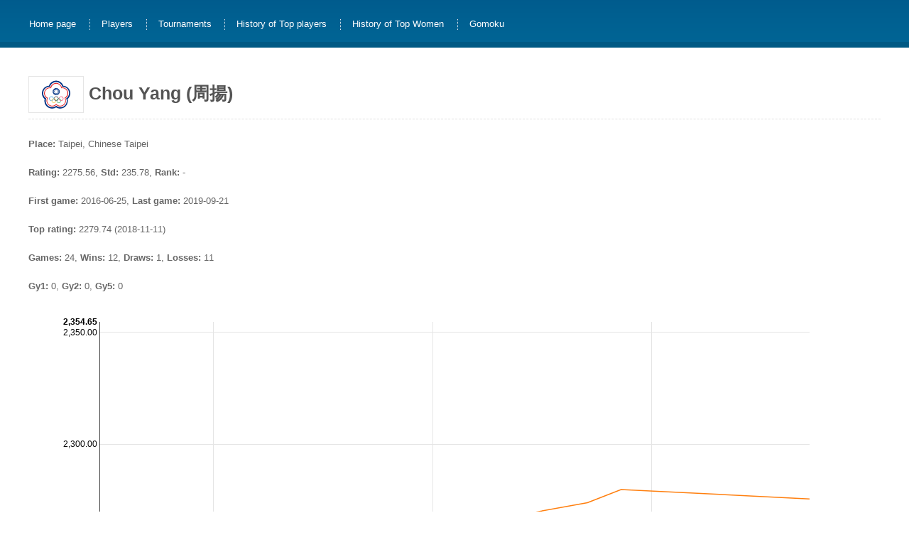

--- FILE ---
content_type: text/html; charset=utf-8
request_url: https://rating.renju.net/player_110098.html
body_size: 3151
content:
<!DOCTYPE html>
<html_renju xmlns="http://www.w3.org/1999/xhtml">
  <head>
    <meta charset="utf-8" />
    <meta http-equiv="content-type" content="text/html; charset=utf-8" />
    <meta name="viewport" content="width=device-width, initial-scale=1, maximum-scale=1" />
    <!--[if lt IE 9]>
    <script src="//html5shiv.googlecode.com/svn/trunk/html5.js"></script>
    <![endif]-->
    <meta name="keywords" content="Renju, Renju rating, whole-history rating, WHR" />
    <meta name="description" content="Whole-history rating of Renju players" />
    <meta name="author" content="Tianyi Hao" />
    <meta name="copyright" content="2025 Renju Rating" />
    <title>Chou Yang, Chinese Taipei - Renju Rating</title>
    <script>
        if (window.location.protocol != "file:") {
            var _hmt = _hmt || [];
            (function() {
            var hm = document.createElement("script");
            hm.src = "https://hm.baidu.com/hm.js?cb525b0b0c34b96320b743cdf90a90c3";
            var s = document.getElementsByTagName("script")[0]; 
            s.parentNode.insertBefore(hm, s);
            })();
        }
    </script>
    <script>
        if (window.location.protocol != "file:") {
            (function(i,s,o,g,r,a,m){i['GoogleAnalyticsObject']=r;i[r]=i[r]||function(){
            (i[r].q=i[r].q||[]).push(arguments)},i[r].l=1*new Date();a=s.createElement(o),
            m=s.getElementsByTagName(o)[0];a.async=1;a.src=g;m.parentNode.insertBefore(a,m)
            })(window,document,'script','//www.google-analytics.com/analytics.js','ga');
            ga('create', 'UA-119927498-1', 'auto');
            ga('send', 'pageview');
        }
    </script>
    <link href="css/default.css" rel="stylesheet" type="text/css" />
  </head>
  <body>
    <div id="outer">
      <div id="header"></div>
      <div id="menu">
        <ul>
          <li class="first">
            <a href="index.html">Home page</a>
          </li>
          <li>
            <a href="players.html">Players</a>
          </li>
          <li>
            <a href="tournaments.html">Tournaments</a>
          </li>
          <li>
            <a href="top.html">History of Top players</a>
          </li>
          <li>
            <a href="top_women.html">History of Top Women</a>
          </li>
          <li>
            <a href="https://gomokurating.renju.net/">Gomoku</a>
          </li>
        </ul>
      </div>
      <div id="content">
        <div id="primaryContentContainer">
          <div id="primaryContent">
            <link href="css/nv.d3.css" rel="stylesheet" type="text/css">
            <h1><img src="flag/TPE.svg" class="flag_large" alt="TPE" /> Chou Yang (周揚)</h1>
            <p><b>Place:</b> Taipei, Chinese Taipei</p>
            <p><b>Rating:</b> 2275.56, <b>Std:</b> 235.78, <b>Rank:</b> -</p>
            <p><b>First game:</b> 2016-06-25, <b>Last game:</b> 2019-09-21</p>
            <p><b>Top rating:</b> 2279.74 (2018-11-11)</p>
            <p><b>Games:</b> 24, <b>Wins:</b> 12, <b>Draws:</b> 1, <b>Losses:</b> 11</p>
            <p><b>Gy1:</b> 0, <b>Gy2:</b> 0, <b>Gy5:</b> 0</p>
            <div id="chart1"></div>
            <table>
              <tbody>
                <tr>
                  <th colspan="5">
                    <a href="tournament_2212.html">11th Taiwan Meijinsen Qualification, Southern Area</a>
                  </th>
                </tr>
                <tr>
                  <th class="second">Date</th>
                  <td colspan="2" class="num">2019-09-21</td>
                  <th class="second">Rating</th>
                  <td class="num">2275.56</td>
                </tr>
                <tr>
                  <th>Round</th>
                  <th>Color</th>
                  <th>Result</th>
                  <th colspan="2">Opponent</th>
                </tr>
                <tr>
                  <td class="num">1</td>
                  <td>Black</td>
                  <td class="loss">
                    <a href="https://www.renju.net/game/84660/">Loss</a>
                  </td>
                  <td>
                    <img src="flag/TPE.svg" class="flag" alt="TPE" />
                    <a href="player_110104.html" title="游弘詣">Yu Hung-Yi</a>
                  </td>
                  <td class="num">2131.78</td>
                </tr>
                <tr>
                  <td class="num">2</td>
                  <td>White</td>
                  <td class="draw">
                    <a href="https://www.renju.net/game/84664/">Draw</a>
                  </td>
                  <td>
                    <img src="flag/TPE.svg" class="flag" alt="TPE" />
                    <a href="player_110028.html" class="female" title="林巧盈">Lin Chiao-Ying</a>
                  </td>
                  <td class="num">2356.86</td>
                </tr>
                <tr>
                  <td class="num">3</td>
                  <td>White</td>
                  <td class="win">
                    <a href="https://www.renju.net/game/84666/">Win</a>
                  </td>
                  <td>
                    <img src="flag/TPE.svg" class="flag" alt="TPE" />
                    <a href="player_110081.html" title="莊子建">Chuang Tzu-Chien</a>
                  </td>
                  <td class="num">2210.41</td>
                </tr>
                <tr>
                  <td class="num">4</td>
                  <td>White</td>
                  <td class="loss">
                    <a href="https://www.renju.net/game/84669/">Loss</a>
                  </td>
                  <td>
                    <img src="flag/TPE.svg" class="flag" alt="TPE" />
                    <a href="player_110086.html" title="周黃有建">Chou Huang Yu-Chien</a>
                  </td>
                  <td class="num">2562.62</td>
                </tr>
                <tr>
                  <td class="num">5</td>
                  <td>Black</td>
                  <td class="win">
                    <a href="https://www.renju.net/game/84671/">Win</a>
                  </td>
                  <td>
                    <img src="flag/TPE.svg" class="flag" alt="TPE" />
                    <a href="player_110111.html" title="林敬傑">Lin Ching-Chieh</a>
                  </td>
                  <td class="num">2050.10</td>
                </tr>
                <tr>
                  <th colspan="5">
                    <a href="tournament_2098.html">10th Taiwan Meijinsen Tournament</a>
                  </th>
                </tr>
                <tr>
                  <th class="second">Date</th>
                  <td colspan="2" class="num">2018-11-11</td>
                  <th class="second">Rating</th>
                  <td class="num">2279.74</td>
                </tr>
                <tr>
                  <th>Round</th>
                  <th>Color</th>
                  <th>Result</th>
                  <th colspan="2">Opponent</th>
                </tr>
                <tr>
                  <td class="num">1</td>
                  <td>White</td>
                  <td class="loss">
                    <a href="https://www.renju.net/game/78252/">Loss</a>
                  </td>
                  <td>
                    <img src="flag/TPE.svg" class="flag" alt="TPE" />
                    <a href="player_110087.html" class="female" title="柯芳穎">Ke Fang-Ying</a>
                  </td>
                  <td class="num">2360.73</td>
                </tr>
                <tr>
                  <td class="num">2</td>
                  <td>Black</td>
                  <td class="win">
                    <a href="https://www.renju.net/game/78256/">Win</a>
                  </td>
                  <td>
                    <img src="flag/TPE.svg" class="flag" alt="TPE" />
                    <a href="player_110022.html" title="盧煒元">Lu Wei-Yuan</a>
                  </td>
                  <td class="num">2526.33</td>
                </tr>
                <tr>
                  <td class="num">3</td>
                  <td>White</td>
                  <td class="win">
                    <a href="https://www.renju.net/game/78258/">Win</a>
                  </td>
                  <td>
                    <img src="flag/TPE.svg" class="flag" alt="TPE" />
                    <a href="player_110086.html" title="周黃有建">Chou Huang Yu-Chien</a>
                  </td>
                  <td class="num">2558.03</td>
                </tr>
                <tr>
                  <td class="num">4</td>
                  <td>Black</td>
                  <td class="loss">
                    <a href="https://www.renju.net/game/78262/">Loss</a>
                  </td>
                  <td>
                    <img src="flag/TPE.svg" class="flag" alt="TPE" />
                    <a href="player_110015.html" title="陳科翰">Chen Ko-Han</a>
                  </td>
                  <td class="num">2592.55</td>
                </tr>
                <tr>
                  <td class="num">5</td>
                  <td>Black</td>
                  <td class="loss">
                    <a href="https://www.renju.net/game/78266/">Loss</a>
                  </td>
                  <td>
                    <img src="flag/TPE.svg" class="flag" alt="TPE" />
                    <a href="player_110036.html" title="林書玄">Lin Shu-Hsuan</a>
                  </td>
                  <td class="num">2809.46</td>
                </tr>
                <tr>
                  <th colspan="5">
                    <a href="tournament_2077.html">10th Taiwan Meijinsen Qualification, Southern Area</a>
                  </th>
                </tr>
                <tr>
                  <th class="second">Date</th>
                  <td colspan="2" class="num">2018-09-16</td>
                  <th class="second">Rating</th>
                  <td class="num">2273.86</td>
                </tr>
                <tr>
                  <th>Round</th>
                  <th>Color</th>
                  <th>Result</th>
                  <th colspan="2">Opponent</th>
                </tr>
                <tr>
                  <td class="num">1</td>
                  <td>White</td>
                  <td class="loss">
                    <a href="https://www.renju.net/game/76998/">Loss</a>
                  </td>
                  <td>
                    <img src="flag/TPE.svg" class="flag" alt="TPE" />
                    <a href="player_110087.html" class="female" title="柯芳穎">Ke Fang-Ying</a>
                  </td>
                  <td class="num">2354.77</td>
                </tr>
                <tr>
                  <td class="num">2</td>
                  <td>White</td>
                  <td class="win">
                    <a href="https://www.renju.net/game/77002/">Win</a>
                  </td>
                  <td>
                    <img src="flag/TPE.svg" class="flag" alt="TPE" />
                    <a href="player_110115.html" title="黃則元">Huang Tse-Yuan</a>
                  </td>
                  <td class="num">1916.06</td>
                </tr>
                <tr>
                  <td class="num">3</td>
                  <td>Black</td>
                  <td class="loss">
                    <a href="https://www.renju.net/game/77008/">Loss</a>
                  </td>
                  <td>
                    <img src="flag/TPE.svg" class="flag" alt="TPE" />
                    <a href="player_110081.html" title="莊子建">Chuang Tzu-Chien</a>
                  </td>
                  <td class="num">2237.19</td>
                </tr>
                <tr>
                  <td class="num">4</td>
                  <td>Black</td>
                  <td class="win">
                    <a href="https://www.renju.net/game/77013/">Win</a>
                  </td>
                  <td>
                    <img src="flag/TPE.svg" class="flag" alt="TPE" />
                    <a href="player_110124.html" title="連家祿">Lien Chia-Lu</a>
                  </td>
                  <td class="num">1904.44</td>
                </tr>
                <tr>
                  <td class="num">5</td>
                  <td>White</td>
                  <td class="win">
                    <a href="https://www.renju.net/game/77020/">Win</a>
                  </td>
                  <td>
                    <img src="flag/TPE.svg" class="flag" alt="TPE" />
                    <a href="player_110111.html" title="林敬傑">Lin Ching-Chieh</a>
                  </td>
                  <td class="num">2042.69</td>
                </tr>
                <tr>
                  <th colspan="5">
                    <a href="tournament_1791.html">8th Taiwan Meijinsen Qualification, Southern Area</a>
                  </th>
                </tr>
                <tr>
                  <th class="second">Date</th>
                  <td colspan="2" class="num">2016-09-24</td>
                  <th class="second">Rating</th>
                  <td class="num">2238.91</td>
                </tr>
                <tr>
                  <th>Round</th>
                  <th>Color</th>
                  <th>Result</th>
                  <th colspan="2">Opponent</th>
                </tr>
                <tr>
                  <td class="num">1</td>
                  <td>Black</td>
                  <td class="loss">
                    <a href="https://www.renju.net/game/66716/">Loss</a>
                  </td>
                  <td>
                    <img src="flag/TPE.svg" class="flag" alt="TPE" />
                    <a href="player_110011.html" title="羅洵">Lo Hsun</a>
                  </td>
                  <td class="num">2256.95</td>
                </tr>
                <tr>
                  <td class="num">2</td>
                  <td>White</td>
                  <td class="win">
                    <a href="https://www.renju.net/game/66722/">Win</a>
                  </td>
                  <td>
                    <img src="flag/TPE.svg" class="flag" alt="TPE" />
                    <a href="player_110087.html" class="female" title="柯芳穎">Ke Fang-Ying</a>
                  </td>
                  <td class="num">2227.10</td>
                </tr>
                <tr>
                  <td class="num">3</td>
                  <td>Black</td>
                  <td class="loss">
                    <a href="https://www.renju.net/game/66731/">Loss</a>
                  </td>
                  <td>
                    <img src="flag/TPE.svg" class="flag" alt="TPE" />
                    <a href="player_110086.html" title="周黃有建">Chou Huang Yu-Chien</a>
                  </td>
                  <td class="num">2536.80</td>
                </tr>
                <tr>
                  <td class="num">4</td>
                  <td>Black</td>
                  <td class="win">
                    <a href="https://www.renju.net/game/66735/">Win</a>
                  </td>
                  <td>
                    <img src="flag/TPE.svg" class="flag" alt="TPE" />
                    <a href="player_110058.html" title="陳志展">Chen Chih-Chan</a>
                  </td>
                  <td class="num">2192.03</td>
                </tr>
                <tr>
                  <td class="num">5</td>
                  <td>Black</td>
                  <td class="win">
                    <a href="https://www.renju.net/game/66743/">Win</a>
                  </td>
                  <td>
                    <img src="flag/TPE.svg" class="flag" alt="TPE" />
                    <a href="player_110104.html" title="游弘詣">Yu Hung-Yi</a>
                  </td>
                  <td class="num">1997.33</td>
                </tr>
                <tr>
                  <th colspan="5">
                    <a href="tournament_1779.html">2nd NTU Renju Championship</a>
                  </th>
                </tr>
                <tr>
                  <th class="second">Date</th>
                  <td colspan="2" class="num">2016-06-25</td>
                  <th class="second">Rating</th>
                  <td class="num">2229.57</td>
                </tr>
                <tr>
                  <th>Round</th>
                  <th>Color</th>
                  <th>Result</th>
                  <th colspan="2">Opponent</th>
                </tr>
                <tr>
                  <td class="num">1</td>
                  <td>Black</td>
                  <td class="loss">
                    <a href="https://www.renju.net/game/66192/">Loss</a>
                  </td>
                  <td>
                    <img src="flag/TPE.svg" class="flag" alt="TPE" />
                    <a href="player_110087.html" class="female" title="柯芳穎">Ke Fang-Ying</a>
                  </td>
                  <td class="num">2216.42</td>
                </tr>
                <tr>
                  <td class="num">2</td>
                  <td>White</td>
                  <td class="win">
                    <a href="https://www.renju.net/game/66195/">Win</a>
                  </td>
                  <td>
                    <img src="flag/TPE.svg" class="flag" alt="TPE" />
                    <a href="player_110100.html" title="吳志中">Wu Chih-Chung</a>
                  </td>
                  <td class="num">1949.81</td>
                </tr>
                <tr>
                  <td class="num">3</td>
                  <td>Black</td>
                  <td class="win">
                    <a href="https://www.renju.net/game/66203/">Win</a>
                  </td>
                  <td>
                    <img src="flag/TPE.svg" class="flag" alt="TPE" />
                    <a href="player_110099.html" title="楊宗燁">Yang Chung-Yeh</a>
                  </td>
                  <td class="num">2050.58</td>
                </tr>
                <tr>
                  <td class="num">5</td>
                  <td>White</td>
                  <td class="loss">
                    <a href="https://www.renju.net/game/66200/">Loss</a>
                  </td>
                  <td>
                    <img src="flag/CHN.svg" class="flag" alt="CHN" />
                    <a href="player_100761.html" title="王宇轩">Wang Yuxuan</a>
                  </td>
                  <td class="num">2619.58</td>
                </tr>
              </tbody>
            </table>
            <script src="js/d3.min.js" charset="utf-8"></script>
            <script src="js/nv.d3.js"></script>
            <script>
    var chart;
    var data;

    nv.addGraph(function() {
        data = Data();
        var y_min = 1.e+9, y_max = -1.e+9;
        for(var i = 0; i < data[0].values.length; i ++) {
            var cur_y = data[0].values[i].y;
            y_min = Math.min(y_min, cur_y);
            y_max = Math.max(y_max, cur_y);
        }
        var y_d = 200. - (y_max - y_min);
        if(y_d > 0.) {
            y_max += y_d / 2.
            y_min -= y_d / 2.
        }

        chart = nv.models.lineChart()
            .options({
                duration: 300,
                useInteractiveGuideline: true
            })
        ;

        chart.xAxis
            .axisLabel("Date")
            .tickFormat(function(d) {
          return d3.time.format('%Y-%m-%d')(new Date(d))
		});

		chart.xScale(d3.time.scale());

        chart.yAxis
            .axisLabel('Rating')
            .tickFormat(d3.format(',.2f'))
        ;

        chart.forceY([y_min, y_max]);
		
		chart.showYAxis(true).showXAxis(true).showLegend(false).margin({top:20, left: 100, right:100});

        d3.select('#chart1').append('svg')
            .datum(data)
            .call(chart);

        nv.utils.windowResize(chart.update);

        return chart;
    });

    function Data() {
        var rating = [{x: 1466812800000, y: 2229.569621}, {x: 1474675200000, y: 2238.914183}, {x: 1537056000000, y: 2273.859058}, {x: 1541894400000, y: 2279.739537}, {x: 1569024000000, y: 2275.558254}, ];
            ;

        return [
            {
                values: rating,
                color: "#ff7f0e",
            }
        ];
    }

</script>
          </div>
        </div>
        <div class="clear" />
      </div>
      <div id="footer">
        <p>Theme based on <a href="http://templated.co/genericblue">GenericBlue</a> designed by <a href="http://templated.co" rel="nofollow">TEMPLATED</a>.</p>
      </div>
    </div>
  </body>
</html_renju>

--- FILE ---
content_type: text/css; charset=utf-8
request_url: https://rating.renju.net/css/default.css
body_size: 940
content:
/*
	Design by TEMPLATED
	http://templated.co
	Released for free under the Creative Commons Attribution License
*/

/* Basic */

* {
	margin: 0em;
	padding: 0em;
}

h1,
h2 {}

body {
	font-family: Arial, sans-serif;
	font-size: 10pt;
	color: #666;
	background-color: #fff;
}

a {
	color: #0077dd;
	text-decoration: underline;
}

a.female {
	color: #ff0080;
}

a:hover {
	text-decoration: none;
}

/* Outer */

#outer {
	padding: 0em;
	margin: 0em;
	width: 100%;
}

/* Header */

#header {
	position: relative;
	background: #004778 url('images/a5.gif') bottom left repeat-x;
	height: 5em;
	padding-left: 2em;
}

#header h1 {
	position: absolute;
	top: 1.8em;
	font-size: 2.2em;
	letter-spacing: -0.05em;
}

#header h1 a {
	color: #fff;
	text-decoration: none;
}

#header h2 {
	position: absolute;
	font-size: 0.8em;
	top: 8em;
	color: #E0E8EF;
}

/* Menu */

#menu {
	position: absolute;
	top: 2em;
	left: 3em;
}

#menu ul {
	list-style: none;
}

#menu li {
	display: inline;
	padding-left: 1.1em;
	margin-left: 1em;
	border-left: dotted 1px #E0E8EF;
}

#menu li.first {
	border: 0em;
	margin-left: 0em;
	padding-left: 0em;
}

#menu li a {
	color: #fff;
	padding: 0.1em;
	text-decoration: none;
}

#menu li a:hover {
	text-decoration: underline;
}

/* Content */

#content {
	line-height: 1.5em;
	background: #fff;
}


#content p {
	margin-bottom: 1.5em;
}

#content h1,
h2,
h3,
h4,
h5,
h6 {
	color: #545454;
	margin-bottom: 1em;
	border-bottom: dashed 1px #dfdfdf;
	padding-bottom: 0.3em;
}

#content h1 {
	font-size: 1.9em;
}

#content h2 {
	font-size: 1.5em;
}

#content h3 {
	font-size: 1.1em;
}

#content ul {
	margin-bottom: 1.5em;
	padding-left: 1em;
	list-style: square;
}

#content div#chart1 {
	width: 1200px;
	height: 700px;
	margin-left: auto;
	margin-right: auto;
}

#content blockquote {
	margin-bottom: 1.5em;
	padding: 0.75em 0.75em 0.75em 1.5em;
	border-left: solid 0.75em #005082;
	background: #FDFDFD url('images/a7.gif') top left repeat-x;
}

#content blockquote p {
	margin-bottom: 0em;
}

#content table {
	margin-left: auto;
	margin-right: auto;
	margin-bottom: 1.5em;
	border-collapse: collapse;
	text-align: left;
	font-family: Arial, sans-serif;
	font-size: 10pt;
	color: #666;
}

#content table th {
	font-weight: bold;
	padding: 0.5em;
	text-align: center;
	white-space: nowrap;
	color: #fff;
	background: #006192 url('images/a8.gif') top left repeat-x;
	border-right: solid 1px #fff;
}

#content table th a {
	color: #fff;
}

#content table th.second {
	font-weight: bold;
	padding: 0.5em;
	text-align: center;
	white-space: nowrap;
	color: #fff;
	background: #7fb0c8 url('images/a8.gif') top left repeat-x;
	border-right: solid 1px #fff;
}

#content table td {
	padding: 0.5em;
	border-right: solid 1px #fff;
	white-space: nowrap;
}

#content table td.right {
	text-align: right;
}

#content table td.num {
	text-align: right;
}

#content table td.graynum {
	text-align: right;
	color: #9f9f9f;
}

#content table td.cnum {
	text-align: center;
	white-space: nowrap;
}

#content table td.cnum a {
	text-align: center;
	white-space: nowrap;
}

#content table td.win {
	color: green;
}

#content table td.win a {
	color: green;
}

#content table td.draw {
	color: blue;
}

#content table td.draw a {
	color: blue;
}

#content table td.loss {
	color: red;
}

#content table td.loss a {
	color: red;
}

#content table tr:nth-child(1) {
	color: #fff;
	background: #006192 url('images/a8.gif') top left repeat-x;
	border-right: solid 1px #fff;
}

#content table tr:nth-child(even) {
	background: #F8F8F8 url('images/a6.gif') top left repeat-x;
	border-top: solid 1px #fff;
	color: inherit;
}

#content table tr:nth-child(2n+3) {
	background: #FDFDFD url('images/a7.gif') top left repeat-x;
	border-top: solid 1px #fff;
	color: inherit;
}

#content table tr.rowH {
	color: #fff;
	background: #006192 url('images/a8.gif') top left repeat-x;
	border-right: solid 1px #fff;
}

#content table tr.rowA {
	background: #F8F8F8 url('images/a6.gif') top left repeat-x;
	border-top: solid 1px #fff;
	color: inherit;
}

#content table tr.rowB {
	background: #FDFDFD url('images/a7.gif') top left repeat-x;
	border-top: solid 1px #fff;
	color: inherit;
}

#content img.flag {
	width: 1.6em;
	vertical-align: middle;
	border: 1px solid #e5e5e5;
}

#content img.flag_large {
	width: 3em;
	vertical-align: middle;
	border: 1px solid #e5e5e5;
}

#content iframe {
	background: #FFFFFF;
}

#content pre {
	display: block;
	unicode-bidi: embed;
	font-family: courier;
	white-space: pre;
}

/* Primary Content */

#primaryContentContainer {
	float: right;
	margin: 0em 0em 0em 0em;
	width: 100%;
}

#primaryContent {
	margin: 1.5em 0em 0em 0em;
	padding: 1.5em 3em 1.5em 3em;
}

/* Secondary Content */

#secondaryContent {
	position: relative;
	float: left;
	width: 14em;
	padding: 3em 2em 1.5em 2em;
	background: #fff url('images/a1.gif') top right repeat-y;
}

#secondaryContent .xbg {
	position: absolute;
	right: 0em;
	bottom: -64px;
	background: #fff url('images/a3.gif') top right no-repeat;
	height: 64px;
	width: 128px;
}

/* Tertiary Content */

#tertiaryContent {
	position: relative;
	float: right;
	width: 15em;
	padding: 3em 2em 1.5em 2em;
	background: #fff url('images/a2.gif') top left repeat-y;
}

#tertiaryContent .xbg {
	position: absolute;
	left: 0em;
	bottom: -64px;
	background: #fff url('images/a4.gif') top left no-repeat;
	height: 64px;
	width: 128px;
}

/* Footer */

#footer {
	position: relative;
	z-index: 1;
	border-top: dashed 1px #dfdfdf;
	padding: 1em 0em 2em 0em;
	margin: 1em 2em 0em 2em;
	text-align: center;
}

.clear {
	clear: both;
}

--- FILE ---
content_type: text/plain
request_url: https://www.google-analytics.com/j/collect?v=1&_v=j102&a=234607522&t=pageview&_s=1&dl=https%3A%2F%2Frating.renju.net%2Fplayer_110098.html&ul=en-us%40posix&dt=Chou%20Yang%2C%20Chinese%20Taipei%20-%20Renju%20Rating&sr=1280x720&vp=1280x720&_u=IEBAAEABAAAAACAAI~&jid=571258611&gjid=1952253878&cid=44764374.1766693103&tid=UA-119927498-1&_gid=1584642060.1766693103&_r=1&_slc=1&z=413272760
body_size: -450
content:
2,cG-S7LCFCSGNE

--- FILE ---
content_type: image/svg+xml
request_url: https://rating.renju.net/flag/TPE.svg
body_size: 3005
content:
<?xml version="1.0" encoding="utf-8"?>
<!-- Generator: Adobe Illustrator 16.0.0, SVG Export Plug-In . SVG Version: 6.00 Build 0)  -->
<!DOCTYPE svg PUBLIC "-//W3C//DTD SVG 1.1//EN" "http://www.w3.org/Graphics/SVG/1.1/DTD/svg11.dtd">
<svg version="1.1" id="圖層_1" xmlns="http://www.w3.org/2000/svg" xmlns:xlink="http://www.w3.org/1999/xlink" x="0px" y="0px"
	 width="900px" height="600px" viewBox="0 0 900 600" enable-background="new 0 0 900 600" xml:space="preserve">
<rect fill="#FFFFFF" width="899.963" height="600"/>
<g>
	<defs>
		<rect id="SVGID_1_" width="899.963" height="600"/>
	</defs>
	<clipPath id="SVGID_2_">
		<use xlink:href="#SVGID_1_"  overflow="visible"/>
	</clipPath>
	<g clip-path="url(#SVGID_2_)">
		<path fill-rule="evenodd" clip-rule="evenodd" fill="#FFFFFF" d="M686.676,277.504c0-66.792-51.373-121.569-116.787-126.915
			c-17.61-49.223-64.67-84.403-119.9-84.403c-55.257,0-102.275,35.181-119.886,84.403c-65.415,5.346-116.814,60.123-116.814,126.915
			c0,39.217,17.776,74.315,45.695,97.659c-2.536,9.991-3.873,20.492-3.873,31.267c0,70.334,57.009,127.356,127.356,127.356
			c24.805,0,47.955-7.083,67.522-19.36c19.568,12.277,42.691,19.36,67.536,19.36c70.32,0,127.344-57.022,127.344-127.356
			c0-10.774-1.339-21.275-3.874-31.267C668.901,351.819,686.676,316.722,686.676,277.504L686.676,277.504z"/>
		<path fill-rule="evenodd" clip-rule="evenodd" fill="#003283" d="M451.725,190.979c-32.534,0-58.923,26.402-58.923,58.91
			c0,32.562,26.389,58.952,58.923,58.952c32.563,0,58.952-26.39,58.952-58.952C510.677,217.381,484.288,190.979,451.725,190.979
			L451.725,190.979z M451.711,278.318c-15.682,0-28.4-12.707-28.4-28.43c0-15.668,12.719-28.415,28.4-28.415
			c15.71,0,28.442,12.746,28.442,28.415C480.154,265.611,467.421,278.318,451.711,278.318L451.711,278.318z"/>
		<path fill-rule="evenodd" clip-rule="evenodd" fill="#003283" d="M686.676,277.504c0-66.792-51.373-121.569-116.787-126.915
			c-17.61-49.223-64.67-84.403-119.9-84.403c-55.257,0-102.275,35.181-119.886,84.403c-65.415,5.346-116.814,60.123-116.814,126.915
			c0,39.217,17.776,74.315,45.695,97.659c-2.536,9.991-3.873,20.492-3.873,31.267c0,70.334,57.009,127.356,127.356,127.356
			c24.805,0,47.955-7.083,67.522-19.36c19.568,12.277,42.691,19.36,67.536,19.36c70.32,0,127.344-57.022,127.344-127.356
			c0-10.774-1.339-21.275-3.874-31.267C668.901,351.819,686.676,316.722,686.676,277.504L686.676,277.504z M618.727,363.368
			c5.637,12.953,8.75,27.215,8.75,42.234c0,58.621-47.5,106.108-106.106,106.108c-26.403,0-50.587-9.66-69.149-25.617
			c-18.575,15.957-42.732,25.617-69.148,25.617c-58.621,0-106.107-47.487-106.107-106.108c0-14.371,2.88-28.069,8.048-40.594
			c-29.931-18.784-49.857-52.035-49.857-89.972c0-58.607,47.486-106.107,106.094-106.107c2.205,0,4.354,0.042,6.504,0.221
			c11.629-45.985,53.273-80.007,102.854-80.007c49.566,0,91.21,34.022,102.84,80.007c2.149-0.179,4.342-0.221,6.505-0.221
			c58.607,0,106.106,47.5,106.106,106.107C666.061,311.857,647.238,344.337,618.727,363.368L618.727,363.368z"/>
		<path fill-rule="evenodd" clip-rule="evenodd" fill="#E41F20" d="M651.797,277.752c0-53.702-43.488-97.191-97.19-97.191
			c-3.06,0-6.159,0.179-9.177,0.427c-9.688-43.448-48.479-75.873-94.82-75.873c-46.356,0-85.134,32.425-94.808,75.873
			c-3.004-0.248-6.063-0.427-9.122-0.427c-53.702,0-97.192,43.489-97.192,97.191c0,35.912,19.499,67.273,48.533,84.101
			c-5.153,11.85-8.019,24.846-8.019,38.583c0,53.701,43.545,97.191,97.205,97.191c24.97,0,47.748-9.439,64.973-24.9
			c17.212,15.461,39.989,24.9,64.96,24.9c53.659,0,97.15-43.49,97.15-97.191c0-14.248-3.06-27.808-8.614-40.044
			C633.375,343.29,651.797,312.685,651.797,277.752L651.797,277.752z M589.182,354.273c8.792,13.435,13.917,29.462,13.917,46.687
			c0,47.128-38.198,85.325-85.312,85.325c-26.61,0-50.312-12.14-65.965-31.169c-15.655,19.029-39.384,31.169-65.952,31.169
			c-47.155,0-85.354-38.197-85.354-85.325c0-16.716,4.823-32.342,13.132-45.516c-30.537-12.968-51.979-43.284-51.979-78.547
			c0-47.155,38.198-85.354,85.354-85.354c6.711,0,13.285,0.812,19.595,2.288c4.438-42.939,40.734-76.439,84.858-76.439
			c43.917,0,80.089,33.197,84.788,75.873c5.513-1.116,11.189-1.722,17.005-1.722c47.113,0,85.313,38.198,85.313,85.354
			C638.583,311.169,618.381,340.714,589.182,354.273L589.182,354.273z"/>
		<polygon fill-rule="evenodd" clip-rule="evenodd" fill="#FFFFFF" points="444.684,217.464 459.498,217.464 452.442,194.906 
			444.684,217.464 		"/>
		<polygon fill-rule="evenodd" clip-rule="evenodd" fill="#FFFFFF" points="429.402,225.346 442.231,217.946 424.813,201.878 
			429.402,225.346 		"/>
		<polygon fill-rule="evenodd" clip-rule="evenodd" fill="#FFFFFF" points="420.1,239.815 427.514,226.945 404.432,221.776 
			420.1,239.815 		"/>
		<polygon fill-rule="evenodd" clip-rule="evenodd" fill="#FFFFFF" points="419.288,256.958 419.288,242.144 396.716,249.199 
			419.288,256.958 		"/>
		<polygon fill-rule="evenodd" clip-rule="evenodd" fill="#FFFFFF" points="427.169,272.239 419.755,259.41 403.743,276.814 
			427.169,272.239 		"/>
		<polygon fill-rule="evenodd" clip-rule="evenodd" fill="#FFFFFF" points="441.611,281.542 428.795,274.141 423.586,297.223 
			441.611,281.542 		"/>
		<polygon fill-rule="evenodd" clip-rule="evenodd" fill="#FFFFFF" points="458.767,282.369 443.954,282.369 451.023,304.927 
			458.767,282.369 		"/>
		<polygon fill-rule="evenodd" clip-rule="evenodd" fill="#FFFFFF" points="474.078,274.485 461.22,281.886 478.653,297.912 
			474.078,274.485 		"/>
		<polygon fill-rule="evenodd" clip-rule="evenodd" fill="#FFFFFF" points="483.337,260.017 475.951,272.846 499.06,278.014 
			483.337,260.017 		"/>
		<polygon fill-rule="evenodd" clip-rule="evenodd" fill="#FFFFFF" points="484.164,242.874 484.164,257.688 506.763,250.633 
			484.164,242.874 		"/>
		<polygon fill-rule="evenodd" clip-rule="evenodd" fill="#FFFFFF" points="476.323,227.592 483.723,240.422 499.75,223.017 
			476.323,227.592 		"/>
		<polygon fill-rule="evenodd" clip-rule="evenodd" fill="#FFFFFF" points="461.854,218.291 474.683,225.69 479.85,202.608 
			461.854,218.291 		"/>
		<path fill="#0083CE" d="M409.544,366.854c0-20.754-16.784-37.552-37.551-37.552c-20.753,0-37.55,16.798-37.55,37.552
			c0,20.752,16.797,37.551,37.55,37.551c1.131,0,2.205-0.042,3.28-0.125c-0.083-0.991-0.124-1.984-0.124-2.976
			c0-1.116,0.041-2.246,0.124-3.321c-1.075,0.139-2.149,0.179-3.28,0.179c-17.266,0-31.293-13.999-31.293-31.308
			c0-17.268,14.027-31.309,31.293-31.309c17.321,0,31.309,14.041,31.309,31.309c0,13.903-9.04,25.658-21.565,29.75
			c-0.221,1.518-0.345,3.102-0.345,4.7c0,0.646,0.041,1.294,0.054,1.888C397.625,399.017,409.544,384.341,409.544,366.854
			L409.544,366.854z"/>
		<path fill="#E61446" d="M572.301,366.854c0,20.752-16.784,37.551-37.551,37.551c-19.636,0-35.73-15.035-37.413-34.244
			c2.232,0.221,4.383,0.689,6.45,1.379c2.287,15.075,15.295,26.622,30.963,26.622c17.322,0,31.309-13.999,31.309-31.308
			c0-17.268-13.986-31.309-31.309-31.309c-16.618,0-30.22,13.008-31.213,29.364c-2.024-0.509-4.092-0.854-6.2-1.033
			c1.503-19.332,17.694-34.574,37.413-34.574C555.517,329.303,572.301,346.101,572.301,366.854L572.301,366.854z"/>
		<path fill="#009C45" d="M525.326,403.192c-0.992,16.439-14.595,29.42-31.268,29.42c-17.268,0-31.281-14.015-31.281-31.308
			c0-13.918,9.04-25.673,21.554-29.765c0.219-1.544,0.343-3.088,0.343-4.686c0-0.648,0-1.295-0.04-1.944
			c-16.179,4.23-28.127,18.907-28.127,36.395c0,20.739,16.826,37.563,37.552,37.563c19.732,0,35.911-15.24,37.469-34.588
			C529.376,404.101,527.309,403.757,525.326,403.192L525.326,403.192z M494.058,369.996c15.724,0,28.731,11.548,30.964,26.608
			c2.066,0.689,4.217,1.172,6.464,1.379c-1.682-19.195-17.791-34.229-37.428-34.229c-1.075,0-2.149,0.04-3.226,0.123
			c0.084,0.992,0.084,1.985,0.084,2.978c0,1.115-0.042,2.231-0.124,3.307C491.867,370.037,492.983,369.996,494.058,369.996
			L494.058,369.996z"/>
		<path fill="#F7B000" d="M450.14,404.28c-1.529,19.348-17.72,34.588-37.44,34.588c-20.766,0-37.55-16.824-37.55-37.563
			c0-17.487,11.919-32.164,28.097-36.395c0.042,0.649,0.056,1.296,0.056,1.944c0,1.598-0.124,3.142-0.344,4.686
			c-12.526,4.092-21.566,15.847-21.566,29.765c0,17.293,14.015,31.308,31.308,31.308c16.619,0,30.247-12.98,31.24-29.378
			C445.938,403.757,448.006,404.101,450.14,404.28L450.14,404.28z M409.421,370.161c0.083-1.075,0.124-2.191,0.124-3.307
			c0-0.992,0-1.985-0.096-2.978c1.074-0.083,2.149-0.123,3.251-0.123c19.637,0,35.732,15.034,37.414,34.229
			c-2.232-0.207-4.396-0.689-6.463-1.379c-2.26-15.061-15.242-26.608-30.951-26.608
			C411.598,369.996,410.496,370.037,409.421,370.161L409.421,370.161z"/>
		<path fill="#000006" d="M453.393,398.162c-15.723,0-28.704-11.547-30.963-26.622c-2.068-0.689-4.217-1.158-6.464-1.379
			c1.681,19.209,17.791,34.244,37.427,34.244c1.075,0,2.164-0.042,3.252-0.125c-0.096-0.991-0.139-1.984-0.139-2.976
			c0-1.116,0.069-2.246,0.152-3.321C455.583,398.122,454.508,398.162,453.393,398.162L453.393,398.162z M453.393,329.303
			c-19.747,0-35.925,15.242-37.427,34.574c2.108,0.18,4.175,0.524,6.188,1.033c1.006-16.356,14.606-29.364,31.239-29.364
			c17.281,0,31.28,14.041,31.28,31.309c0,13.903-9.025,25.658-21.538,29.75c-0.234,1.518-0.358,3.102-0.358,4.7
			c0,0.646,0,1.294,0.042,1.888c16.191-4.176,28.139-18.852,28.139-36.338C490.958,346.101,474.119,329.303,453.393,329.303
			L453.393,329.303z"/>
	</g>
</g>
</svg>
